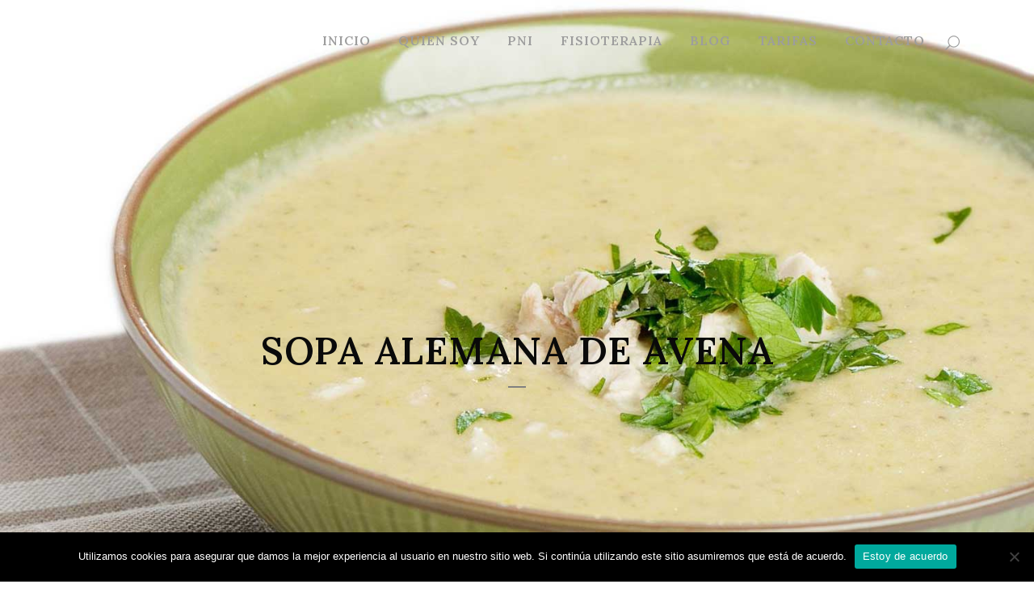

--- FILE ---
content_type: text/html; charset=UTF-8
request_url: https://www.alexandraninerola.com/2020/05/27/sopa-alemana-de-avena/
body_size: 13191
content:
<!DOCTYPE html>
<html lang="es">
<head>
	<meta charset="UTF-8" />
	
	<title>Alexandra Niñerola |   SOPA ALEMANA DE AVENA</title>

	
			
						<meta name="viewport" content="width=device-width,initial-scale=1,user-scalable=no">
		
	<link rel="profile" href="http://gmpg.org/xfn/11" />
	<link rel="pingback" href="https://www.alexandraninerola.com/xmlrpc.php" />
            <link rel="shortcut icon" type="image/x-icon" href="http://www.alexandraninerola.com/wp-content/uploads/2018/02/logo.jpg">
        <link rel="apple-touch-icon" href="http://www.alexandraninerola.com/wp-content/uploads/2018/02/logo.jpg"/>
    	<link href='//fonts.googleapis.com/css?family=Raleway:100,200,300,400,500,600,700,800,900,300italic,400italic,700italic|Allerta:100,200,300,400,500,600,700,800,900,300italic,400italic,700italic|Lora:100,200,300,400,500,600,700,800,900,300italic,400italic,700italic&subset=latin,latin-ext' rel='stylesheet' type='text/css'>
<script type="application/javascript">var QodeAjaxUrl = "https://www.alexandraninerola.com/wp-admin/admin-ajax.php"</script><meta name='robots' content='max-image-preview:large' />
<link rel='dns-prefetch' href='//fonts.googleapis.com' />
<link rel="alternate" type="application/rss+xml" title="Alexandra Niñerola &raquo; Feed" href="https://www.alexandraninerola.com/feed/" />
<link rel="alternate" type="application/rss+xml" title="Alexandra Niñerola &raquo; Feed de los comentarios" href="https://www.alexandraninerola.com/comments/feed/" />
<script type="text/javascript">
/* <![CDATA[ */
window._wpemojiSettings = {"baseUrl":"https:\/\/s.w.org\/images\/core\/emoji\/15.0.3\/72x72\/","ext":".png","svgUrl":"https:\/\/s.w.org\/images\/core\/emoji\/15.0.3\/svg\/","svgExt":".svg","source":{"concatemoji":"https:\/\/www.alexandraninerola.com\/wp-includes\/js\/wp-emoji-release.min.js?ver=6.6"}};
/*! This file is auto-generated */
!function(i,n){var o,s,e;function c(e){try{var t={supportTests:e,timestamp:(new Date).valueOf()};sessionStorage.setItem(o,JSON.stringify(t))}catch(e){}}function p(e,t,n){e.clearRect(0,0,e.canvas.width,e.canvas.height),e.fillText(t,0,0);var t=new Uint32Array(e.getImageData(0,0,e.canvas.width,e.canvas.height).data),r=(e.clearRect(0,0,e.canvas.width,e.canvas.height),e.fillText(n,0,0),new Uint32Array(e.getImageData(0,0,e.canvas.width,e.canvas.height).data));return t.every(function(e,t){return e===r[t]})}function u(e,t,n){switch(t){case"flag":return n(e,"\ud83c\udff3\ufe0f\u200d\u26a7\ufe0f","\ud83c\udff3\ufe0f\u200b\u26a7\ufe0f")?!1:!n(e,"\ud83c\uddfa\ud83c\uddf3","\ud83c\uddfa\u200b\ud83c\uddf3")&&!n(e,"\ud83c\udff4\udb40\udc67\udb40\udc62\udb40\udc65\udb40\udc6e\udb40\udc67\udb40\udc7f","\ud83c\udff4\u200b\udb40\udc67\u200b\udb40\udc62\u200b\udb40\udc65\u200b\udb40\udc6e\u200b\udb40\udc67\u200b\udb40\udc7f");case"emoji":return!n(e,"\ud83d\udc26\u200d\u2b1b","\ud83d\udc26\u200b\u2b1b")}return!1}function f(e,t,n){var r="undefined"!=typeof WorkerGlobalScope&&self instanceof WorkerGlobalScope?new OffscreenCanvas(300,150):i.createElement("canvas"),a=r.getContext("2d",{willReadFrequently:!0}),o=(a.textBaseline="top",a.font="600 32px Arial",{});return e.forEach(function(e){o[e]=t(a,e,n)}),o}function t(e){var t=i.createElement("script");t.src=e,t.defer=!0,i.head.appendChild(t)}"undefined"!=typeof Promise&&(o="wpEmojiSettingsSupports",s=["flag","emoji"],n.supports={everything:!0,everythingExceptFlag:!0},e=new Promise(function(e){i.addEventListener("DOMContentLoaded",e,{once:!0})}),new Promise(function(t){var n=function(){try{var e=JSON.parse(sessionStorage.getItem(o));if("object"==typeof e&&"number"==typeof e.timestamp&&(new Date).valueOf()<e.timestamp+604800&&"object"==typeof e.supportTests)return e.supportTests}catch(e){}return null}();if(!n){if("undefined"!=typeof Worker&&"undefined"!=typeof OffscreenCanvas&&"undefined"!=typeof URL&&URL.createObjectURL&&"undefined"!=typeof Blob)try{var e="postMessage("+f.toString()+"("+[JSON.stringify(s),u.toString(),p.toString()].join(",")+"));",r=new Blob([e],{type:"text/javascript"}),a=new Worker(URL.createObjectURL(r),{name:"wpTestEmojiSupports"});return void(a.onmessage=function(e){c(n=e.data),a.terminate(),t(n)})}catch(e){}c(n=f(s,u,p))}t(n)}).then(function(e){for(var t in e)n.supports[t]=e[t],n.supports.everything=n.supports.everything&&n.supports[t],"flag"!==t&&(n.supports.everythingExceptFlag=n.supports.everythingExceptFlag&&n.supports[t]);n.supports.everythingExceptFlag=n.supports.everythingExceptFlag&&!n.supports.flag,n.DOMReady=!1,n.readyCallback=function(){n.DOMReady=!0}}).then(function(){return e}).then(function(){var e;n.supports.everything||(n.readyCallback(),(e=n.source||{}).concatemoji?t(e.concatemoji):e.wpemoji&&e.twemoji&&(t(e.twemoji),t(e.wpemoji)))}))}((window,document),window._wpemojiSettings);
/* ]]> */
</script>
<link rel='stylesheet' id='wpapp-styles-css' href='https://www.alexandraninerola.com/wp-content/plugins/wordpress-easy-paypal-payment-or-donation-accept-plugin/wpapp-styles.css?ver=5.1.4' type='text/css' media='all' />
<link rel='stylesheet' id='layerslider-css' href='https://www.alexandraninerola.com/wp-content/plugins/LayerSlider/static/layerslider/css/layerslider.css?ver=6.7.1' type='text/css' media='all' />
<link rel='stylesheet' id='ls-google-fonts-css' href='https://fonts.googleapis.com/css?family=Lato:100,300,regular,700,900%7COpen+Sans:300%7CIndie+Flower:regular%7COswald:300,regular,700&#038;subset=latin%2Clatin-ext' type='text/css' media='all' />
<style id='wp-emoji-styles-inline-css' type='text/css'>

	img.wp-smiley, img.emoji {
		display: inline !important;
		border: none !important;
		box-shadow: none !important;
		height: 1em !important;
		width: 1em !important;
		margin: 0 0.07em !important;
		vertical-align: -0.1em !important;
		background: none !important;
		padding: 0 !important;
	}
</style>
<link rel='stylesheet' id='contact-form-7-css' href='https://www.alexandraninerola.com/wp-content/plugins/contact-form-7/includes/css/styles.css?ver=5.7.7' type='text/css' media='all' />
<link rel='stylesheet' id='cookie-notice-front-css' href='https://www.alexandraninerola.com/wp-content/plugins/cookie-notice/css/front.min.css?ver=2.5.7' type='text/css' media='all' />
<link rel='stylesheet' id='wp-polls-css' href='https://www.alexandraninerola.com/wp-content/plugins/wp-polls/polls-css.css?ver=2.77.3' type='text/css' media='all' />
<style id='wp-polls-inline-css' type='text/css'>
.wp-polls .pollbar {
	margin: 1px;
	font-size: 6px;
	line-height: 8px;
	height: 8px;
	background-image: url('https://www.alexandraninerola.com/wp-content/plugins/wp-polls/images/default/pollbg.gif');
	border: 1px solid #c8c8c8;
}

</style>
<link rel='stylesheet' id='default_style-css' href='https://www.alexandraninerola.com/wp-content/themes/bridge/style.css?ver=6.6' type='text/css' media='all' />
<link rel='stylesheet' id='qode_font_awesome-css' href='https://www.alexandraninerola.com/wp-content/themes/bridge/css/font-awesome/css/font-awesome.min.css?ver=6.6' type='text/css' media='all' />
<link rel='stylesheet' id='qode_font_elegant-css' href='https://www.alexandraninerola.com/wp-content/themes/bridge/css/elegant-icons/style.min.css?ver=6.6' type='text/css' media='all' />
<link rel='stylesheet' id='qode_linea_icons-css' href='https://www.alexandraninerola.com/wp-content/themes/bridge/css/linea-icons/style.css?ver=6.6' type='text/css' media='all' />
<link rel='stylesheet' id='qode_dripicons-css' href='https://www.alexandraninerola.com/wp-content/themes/bridge/css/dripicons/dripicons.css?ver=6.6' type='text/css' media='all' />
<link rel='stylesheet' id='stylesheet-css' href='https://www.alexandraninerola.com/wp-content/themes/bridge/css/stylesheet.min.css?ver=6.6' type='text/css' media='all' />
<style id='stylesheet-inline-css' type='text/css'>
 .postid-1134.disabled_footer_top .footer_top_holder, .postid-1134.disabled_footer_bottom .footer_bottom_holder { display: none;}


</style>
<link rel='stylesheet' id='qode_print-css' href='https://www.alexandraninerola.com/wp-content/themes/bridge/css/print.css?ver=6.6' type='text/css' media='all' />
<link rel='stylesheet' id='mac_stylesheet-css' href='https://www.alexandraninerola.com/wp-content/themes/bridge/css/mac_stylesheet.css?ver=6.6' type='text/css' media='all' />
<link rel='stylesheet' id='webkit-css' href='https://www.alexandraninerola.com/wp-content/themes/bridge/css/webkit_stylesheet.css?ver=6.6' type='text/css' media='all' />
<link rel='stylesheet' id='style_dynamic-css' href='https://www.alexandraninerola.com/wp-content/themes/bridge/css/style_dynamic.css?ver=1679326034' type='text/css' media='all' />
<link rel='stylesheet' id='responsive-css' href='https://www.alexandraninerola.com/wp-content/themes/bridge/css/responsive.min.css?ver=6.6' type='text/css' media='all' />
<link rel='stylesheet' id='style_dynamic_responsive-css' href='https://www.alexandraninerola.com/wp-content/themes/bridge/css/style_dynamic_responsive.css?ver=1679326034' type='text/css' media='all' />
<link rel='stylesheet' id='js_composer_front-css' href='https://www.alexandraninerola.com/wp-content/plugins/js_composer/assets/css/js_composer.min.css?ver=6.5.0' type='text/css' media='all' />
<link rel='stylesheet' id='custom_css-css' href='https://www.alexandraninerola.com/wp-content/themes/bridge/css/custom_css.css?ver=1679326034' type='text/css' media='all' />
<script type="text/javascript" src="https://www.alexandraninerola.com/wp-includes/js/jquery/jquery.min.js?ver=3.7.1" id="jquery-core-js"></script>
<script type="text/javascript" src="https://www.alexandraninerola.com/wp-includes/js/jquery/jquery-migrate.min.js?ver=3.4.1" id="jquery-migrate-js"></script>
<script type="text/javascript" id="layerslider-greensock-js-extra">
/* <![CDATA[ */
var LS_Meta = {"v":"6.7.1"};
/* ]]> */
</script>
<script type="text/javascript" src="https://www.alexandraninerola.com/wp-content/plugins/LayerSlider/static/layerslider/js/greensock.js?ver=1.19.0" id="layerslider-greensock-js"></script>
<script type="text/javascript" src="https://www.alexandraninerola.com/wp-content/plugins/LayerSlider/static/layerslider/js/layerslider.kreaturamedia.jquery.js?ver=6.7.1" id="layerslider-js"></script>
<script type="text/javascript" src="https://www.alexandraninerola.com/wp-content/plugins/LayerSlider/static/layerslider/js/layerslider.transitions.js?ver=6.7.1" id="layerslider-transitions-js"></script>
<script type="text/javascript" src="https://www.alexandraninerola.com/wp-content/plugins/related-posts-thumbnails/assets/js/front.min.js?ver=4.3.1" id="rpt_front_style-js"></script>
<script type="text/javascript" src="https://www.alexandraninerola.com/wp-content/plugins/related-posts-thumbnails/assets/js/lazy-load.js?ver=4.3.1" id="rpt-lazy-load-js"></script>
<meta name="generator" content="Powered by LayerSlider 6.7.1 - Multi-Purpose, Responsive, Parallax, Mobile-Friendly Slider Plugin for WordPress." />
<!-- LayerSlider updates and docs at: https://layerslider.kreaturamedia.com -->
<link rel="https://api.w.org/" href="https://www.alexandraninerola.com/wp-json/" /><link rel="alternate" title="JSON" type="application/json" href="https://www.alexandraninerola.com/wp-json/wp/v2/posts/1134" /><link rel="EditURI" type="application/rsd+xml" title="RSD" href="https://www.alexandraninerola.com/xmlrpc.php?rsd" />
<meta name="generator" content="WordPress 6.6" />
<link rel="canonical" href="https://www.alexandraninerola.com/2020/05/27/sopa-alemana-de-avena/" />
<link rel='shortlink' href='https://www.alexandraninerola.com/?p=1134' />
<link rel="alternate" title="oEmbed (JSON)" type="application/json+oembed" href="https://www.alexandraninerola.com/wp-json/oembed/1.0/embed?url=https%3A%2F%2Fwww.alexandraninerola.com%2F2020%2F05%2F27%2Fsopa-alemana-de-avena%2F" />
<link rel="alternate" title="oEmbed (XML)" type="text/xml+oembed" href="https://www.alexandraninerola.com/wp-json/oembed/1.0/embed?url=https%3A%2F%2Fwww.alexandraninerola.com%2F2020%2F05%2F27%2Fsopa-alemana-de-avena%2F&#038;format=xml" />
        <style>
            #related_posts_thumbnails li {
                border-right: 1px solid #dddddd;
                background-color: #ffffff            }

            #related_posts_thumbnails li:hover {
                background-color: #74b6cc;
            }

            .relpost_content {
                font-size: 16px;
                color: #444444;
            }

            .relpost-block-single {
                background-color: #ffffff;
                border-right: 1px solid #dddddd;
                border-left: 1px solid #dddddd;
                margin-right: -1px;
            }

            .relpost-block-single:hover {
                background-color: #74b6cc;
            }
        </style>

        <style type="text/css">.recentcomments a{display:inline !important;padding:0 !important;margin:0 !important;}</style><meta name="generator" content="Powered by WPBakery Page Builder - drag and drop page builder for WordPress."/>
<noscript><style> .wpb_animate_when_almost_visible { opacity: 1; }</style></noscript></head>

<body class="post-template-default single single-post postid-1134 single-format-standard cookies-not-set  qode-theme-ver-14.4 qode-theme-bridge wpb-js-composer js-comp-ver-6.5.0 vc_responsive" itemscope itemtype="http://schema.org/WebPage">


<div class="wrapper">
	<div class="wrapper_inner">

    
    <!-- Google Analytics start -->
        <!-- Google Analytics end -->

	<header class=" centered_logo_animate scroll_header_top_area  fixed transparent scrolled_not_transparent page_header">
	<div class="header_inner clearfix">
		<form role="search" id="searchform" action="https://www.alexandraninerola.com/" class="qode_search_form" method="get">
        <div class="container">
        <div class="container_inner clearfix">
            
            <span aria-hidden="true" class="qode_icon_font_elegant icon_search qode_icon_in_search" ></span>            <input type="text" placeholder="Search" name="s" class="qode_search_field" autocomplete="off" />
            <input type="submit" value="Search" />

            <div class="qode_search_close">
                <a href="#">
                    <span aria-hidden="true" class="qode_icon_font_elegant icon_close qode_icon_in_search" ></span>                </a>
            </div>
                    </div>
    </div>
</form>
		<div class="header_top_bottom_holder">
			
			<div class="header_bottom clearfix" style=' background-color:rgba(255, 255, 255, 0);' >
								<div class="container">
					<div class="container_inner clearfix">
																				<div class="header_inner_left">
																	<div class="mobile_menu_button">
		<span>
			<i class="qode_icon_font_awesome fa fa-bars " ></i>		</span>
	</div>
								<div class="logo_wrapper" >
	<div class="q_logo">
		<a itemprop="url" href="https://www.alexandraninerola.com/" >
             <img itemprop="image" class="normal" src="http://www.alexandraninerola.com/wp-content/uploads/2018/03/PNI-azul.png" alt="Logo"/> 			 <img itemprop="image" class="light" src="http://www.alexandraninerola.com/wp-content/uploads/2018/02/logo.jpg" alt="Logo"/> 			 <img itemprop="image" class="dark" src="http://www.alexandraninerola.com/wp-content/uploads/2018/03/PNI-azul.png" alt="Logo"/> 			 <img itemprop="image" class="sticky" src="http://www.alexandraninerola.com/wp-content/uploads/2018/03/PNI-azul.png" alt="Logo"/> 			 <img itemprop="image" class="mobile" src="http://www.alexandraninerola.com/wp-content/uploads/2018/03/PNI-azul.png" alt="Logo"/> 					</a>
	</div>
	</div>															</div>
															<div class="header_inner_right">
									<div class="side_menu_button_wrapper right">
																														<div class="side_menu_button">
												<a class="search_button search_slides_from_window_top normal" href="javascript:void(0)">
		<span aria-hidden="true" class="qode_icon_font_elegant icon_search " ></span>	</a>

																																	</div>
									</div>
								</div>
							
							
							<nav class="main_menu drop_down right">
								<ul id="menu-menu-021" class=""><li id="nav-menu-item-61" class="menu-item menu-item-type-post_type menu-item-object-page menu-item-home  narrow"><a href="https://www.alexandraninerola.com/" class=""><i class="menu_icon blank fa"></i><span>Inicio</span><span class="plus"></span></a></li>
<li id="nav-menu-item-79" class="menu-item menu-item-type-post_type menu-item-object-page  narrow"><a href="https://www.alexandraninerola.com/quien-soy/" class=""><i class="menu_icon blank fa"></i><span>Quien soy</span><span class="plus"></span></a></li>
<li id="nav-menu-item-176" class="menu-item menu-item-type-post_type menu-item-object-page menu-item-has-children  has_sub narrow"><a href="https://www.alexandraninerola.com/pni-psiconeuroinmunologia/" class=""><i class="menu_icon blank fa"></i><span>PNI</span><span class="plus"></span></a>
<div class="second"><div class="inner"><ul>
	<li id="nav-menu-item-1266" class="menu-item menu-item-type-post_type menu-item-object-page "><a href="https://www.alexandraninerola.com/pni-analiticas/" class=""><i class="menu_icon blank fa"></i><span>PNI – Analítica</span><span class="plus"></span></a></li>
	<li id="nav-menu-item-1373" class="menu-item menu-item-type-post_type menu-item-object-page "><a href="https://www.alexandraninerola.com/pni-sibo/" class=""><i class="menu_icon blank fa"></i><span>PNI – SIBO</span><span class="plus"></span></a></li>
	<li id="nav-menu-item-1431" class="menu-item menu-item-type-post_type menu-item-object-page "><a href="https://www.alexandraninerola.com/pni-sobrepeso/" class=""><i class="menu_icon blank fa"></i><span>PNI – Sobrepeso</span><span class="plus"></span></a></li>
</ul></div></div>
</li>
<li id="nav-menu-item-242" class="menu-item menu-item-type-post_type menu-item-object-page menu-item-has-children  has_sub narrow"><a href="https://www.alexandraninerola.com/fisioterapia/" class=""><i class="menu_icon blank fa"></i><span>Fisioterapia</span><span class="plus"></span></a>
<div class="second"><div class="inner"><ul>
	<li id="nav-menu-item-1232" class="menu-item menu-item-type-post_type menu-item-object-page "><a href="https://www.alexandraninerola.com/radiofrecuencia/" class=""><i class="menu_icon blank fa"></i><span>Radiofrecuencia</span><span class="plus"></span></a></li>
	<li id="nav-menu-item-1374" class="menu-item menu-item-type-post_type menu-item-object-page "><a href="https://www.alexandraninerola.com/suelo-pelvico/" class=""><i class="menu_icon blank fa"></i><span>Suelo pélvico</span><span class="plus"></span></a></li>
</ul></div></div>
</li>
<li id="nav-menu-item-301" class="menu-item menu-item-type-taxonomy menu-item-object-category current-post-ancestor current-menu-parent current-post-parent menu-item-has-children  has_sub narrow"><a href="https://www.alexandraninerola.com/category/noticias/" class=""><i class="menu_icon blank fa"></i><span>Blog</span><span class="plus"></span></a>
<div class="second"><div class="inner"><ul>
	<li id="nav-menu-item-302" class="menu-item menu-item-type-taxonomy menu-item-object-category current-post-ancestor current-menu-parent current-post-parent "><a href="https://www.alexandraninerola.com/category/noticias/recetas/" class=""><i class="menu_icon blank fa"></i><span>Recetas</span><span class="plus"></span></a></li>
	<li id="nav-menu-item-303" class="menu-item menu-item-type-taxonomy menu-item-object-category "><a href="https://www.alexandraninerola.com/category/noticias/superalimentos/" class=""><i class="menu_icon blank fa"></i><span>Superalimentos</span><span class="plus"></span></a></li>
	<li id="nav-menu-item-304" class="menu-item menu-item-type-taxonomy menu-item-object-category "><a href="https://www.alexandraninerola.com/category/noticias/suplementos/" class=""><i class="menu_icon blank fa"></i><span>Suplementos</span><span class="plus"></span></a></li>
	<li id="nav-menu-item-305" class="menu-item menu-item-type-taxonomy menu-item-object-category "><a href="https://www.alexandraninerola.com/category/noticias/trastornos-y-patologias/" class=""><i class="menu_icon blank fa"></i><span>Trastornos y patologías</span><span class="plus"></span></a></li>
</ul></div></div>
</li>
<li id="nav-menu-item-947" class="menu-item menu-item-type-post_type menu-item-object-page  narrow"><a href="https://www.alexandraninerola.com/tarifas/" class=""><i class="menu_icon blank fa"></i><span>Tarifas</span><span class="plus"></span></a></li>
<li id="nav-menu-item-122" class="menu-item menu-item-type-post_type menu-item-object-page menu-item-has-children  has_sub narrow"><a href="https://www.alexandraninerola.com/contacto/" class=""><i class="menu_icon blank fa"></i><span>Contacto</span><span class="plus"></span></a>
<div class="second"><div class="inner"><ul>
	<li id="nav-menu-item-686" class="menu-item menu-item-type-post_type menu-item-object-page "><a href="https://www.alexandraninerola.com/consulta-on-line/" class=""><i class="menu_icon blank fa"></i><span>Consulta On-Line</span><span class="plus"></span></a></li>
</ul></div></div>
</li>
</ul>							</nav>
														<nav class="mobile_menu">
	<ul id="menu-menu-22" class=""><li id="mobile-menu-item-61" class="menu-item menu-item-type-post_type menu-item-object-page menu-item-home "><a href="https://www.alexandraninerola.com/" class=""><span>Inicio</span></a><span class="mobile_arrow"><i class="fa fa-angle-right"></i><i class="fa fa-angle-down"></i></span></li>
<li id="mobile-menu-item-79" class="menu-item menu-item-type-post_type menu-item-object-page "><a href="https://www.alexandraninerola.com/quien-soy/" class=""><span>Quien soy</span></a><span class="mobile_arrow"><i class="fa fa-angle-right"></i><i class="fa fa-angle-down"></i></span></li>
<li id="mobile-menu-item-176" class="menu-item menu-item-type-post_type menu-item-object-page menu-item-has-children  has_sub"><a href="https://www.alexandraninerola.com/pni-psiconeuroinmunologia/" class=""><span>PNI</span></a><span class="mobile_arrow"><i class="fa fa-angle-right"></i><i class="fa fa-angle-down"></i></span>
<ul class="sub_menu">
	<li id="mobile-menu-item-1266" class="menu-item menu-item-type-post_type menu-item-object-page "><a href="https://www.alexandraninerola.com/pni-analiticas/" class=""><span>PNI – Analítica</span></a><span class="mobile_arrow"><i class="fa fa-angle-right"></i><i class="fa fa-angle-down"></i></span></li>
	<li id="mobile-menu-item-1373" class="menu-item menu-item-type-post_type menu-item-object-page "><a href="https://www.alexandraninerola.com/pni-sibo/" class=""><span>PNI – SIBO</span></a><span class="mobile_arrow"><i class="fa fa-angle-right"></i><i class="fa fa-angle-down"></i></span></li>
	<li id="mobile-menu-item-1431" class="menu-item menu-item-type-post_type menu-item-object-page "><a href="https://www.alexandraninerola.com/pni-sobrepeso/" class=""><span>PNI – Sobrepeso</span></a><span class="mobile_arrow"><i class="fa fa-angle-right"></i><i class="fa fa-angle-down"></i></span></li>
</ul>
</li>
<li id="mobile-menu-item-242" class="menu-item menu-item-type-post_type menu-item-object-page menu-item-has-children  has_sub"><a href="https://www.alexandraninerola.com/fisioterapia/" class=""><span>Fisioterapia</span></a><span class="mobile_arrow"><i class="fa fa-angle-right"></i><i class="fa fa-angle-down"></i></span>
<ul class="sub_menu">
	<li id="mobile-menu-item-1232" class="menu-item menu-item-type-post_type menu-item-object-page "><a href="https://www.alexandraninerola.com/radiofrecuencia/" class=""><span>Radiofrecuencia</span></a><span class="mobile_arrow"><i class="fa fa-angle-right"></i><i class="fa fa-angle-down"></i></span></li>
	<li id="mobile-menu-item-1374" class="menu-item menu-item-type-post_type menu-item-object-page "><a href="https://www.alexandraninerola.com/suelo-pelvico/" class=""><span>Suelo pélvico</span></a><span class="mobile_arrow"><i class="fa fa-angle-right"></i><i class="fa fa-angle-down"></i></span></li>
</ul>
</li>
<li id="mobile-menu-item-301" class="menu-item menu-item-type-taxonomy menu-item-object-category current-post-ancestor current-menu-parent current-post-parent menu-item-has-children  has_sub"><a href="https://www.alexandraninerola.com/category/noticias/" class=""><span>Blog</span></a><span class="mobile_arrow"><i class="fa fa-angle-right"></i><i class="fa fa-angle-down"></i></span>
<ul class="sub_menu">
	<li id="mobile-menu-item-302" class="menu-item menu-item-type-taxonomy menu-item-object-category current-post-ancestor current-menu-parent current-post-parent "><a href="https://www.alexandraninerola.com/category/noticias/recetas/" class=""><span>Recetas</span></a><span class="mobile_arrow"><i class="fa fa-angle-right"></i><i class="fa fa-angle-down"></i></span></li>
	<li id="mobile-menu-item-303" class="menu-item menu-item-type-taxonomy menu-item-object-category "><a href="https://www.alexandraninerola.com/category/noticias/superalimentos/" class=""><span>Superalimentos</span></a><span class="mobile_arrow"><i class="fa fa-angle-right"></i><i class="fa fa-angle-down"></i></span></li>
	<li id="mobile-menu-item-304" class="menu-item menu-item-type-taxonomy menu-item-object-category "><a href="https://www.alexandraninerola.com/category/noticias/suplementos/" class=""><span>Suplementos</span></a><span class="mobile_arrow"><i class="fa fa-angle-right"></i><i class="fa fa-angle-down"></i></span></li>
	<li id="mobile-menu-item-305" class="menu-item menu-item-type-taxonomy menu-item-object-category "><a href="https://www.alexandraninerola.com/category/noticias/trastornos-y-patologias/" class=""><span>Trastornos y patologías</span></a><span class="mobile_arrow"><i class="fa fa-angle-right"></i><i class="fa fa-angle-down"></i></span></li>
</ul>
</li>
<li id="mobile-menu-item-947" class="menu-item menu-item-type-post_type menu-item-object-page "><a href="https://www.alexandraninerola.com/tarifas/" class=""><span>Tarifas</span></a><span class="mobile_arrow"><i class="fa fa-angle-right"></i><i class="fa fa-angle-down"></i></span></li>
<li id="mobile-menu-item-122" class="menu-item menu-item-type-post_type menu-item-object-page menu-item-has-children  has_sub"><a href="https://www.alexandraninerola.com/contacto/" class=""><span>Contacto</span></a><span class="mobile_arrow"><i class="fa fa-angle-right"></i><i class="fa fa-angle-down"></i></span>
<ul class="sub_menu">
	<li id="mobile-menu-item-686" class="menu-item menu-item-type-post_type menu-item-object-page "><a href="https://www.alexandraninerola.com/consulta-on-line/" class=""><span>Consulta On-Line</span></a><span class="mobile_arrow"><i class="fa fa-angle-right"></i><i class="fa fa-angle-down"></i></span></li>
</ul>
</li>
</ul></nav>																				</div>
					</div>
									</div>
			</div>
		</div>
</header>	<a id="back_to_top" href="#">
        <span class="fa-stack">
            <i class="qode_icon_font_awesome fa fa-arrow-up " ></i>        </span>
	</a>
	
	
    
    
    <div class="content ">
        <div class="content_inner  ">
    			<div class="title_outer title_without_animation with_image"    data-height="250">
		<div class="title title_size_large  position_center " style="height:250px;background-color:#e0e0e0;">
			<div class="image responsive"><img itemprop="image" src="http://www.alexandraninerola.com/wp-content/uploads/2020/05/sopa-de-avena.jpg" alt="&nbsp;" /> </div>
										<div class="title_holder"  >
					<div class="container">
						<div class="container_inner clearfix">
								<div class="title_subtitle_holder" style="padding-top:42px;">
                                                                									<div class="title_subtitle_holder_inner">
																										<h1  style="color:#0a0a0a" ><span>SOPA ALEMANA DE AVENA</span></h1>
																			<span class="separator small center"  ></span>
																	
																																			</div>
								                                                            </div>
						</div>
					</div>
				</div>
								</div>
			</div>
										<div class="container">
														<div class="container_inner default_template_holder" >
															<div class="blog_single blog_holder">
								<article id="post-1134" class="post-1134 post type-post status-publish format-standard has-post-thumbnail hentry category-noticias category-recetas tag-avena tag-betaglucanos tag-colesterol tag-dieta tag-intestino-saludable">
			<div class="post_content_holder">
								<div class="post_text">
					<div class="post_text_inner">
						<h2 itemprop="name" class="entry_title"><span itemprop="dateCreated" class="date entry_date updated">27 May<meta itemprop="interactionCount" content="UserComments: 0"/></span> SOPA ALEMANA DE AVENA</h2>
						<div class="post_info">
							<span class="time">Posted at 15:14h</span>
							in <a href="https://www.alexandraninerola.com/category/noticias/" rel="category tag">Noticias</a>, <a href="https://www.alexandraninerola.com/category/noticias/recetas/" rel="category tag">Recetas</a>							<span class="post_author">
								by								<a itemprop="author" class="post_author_link" href="https://www.alexandraninerola.com/author/alexpni18/">alexpni18</a>
							</span>
							                                    						</div>
						<div      class="vc_row wpb_row section vc_row-fluid " style=' text-align:left;'><div class=" full_section_inner clearfix"><div class="wpb_column vc_column_container vc_col-sm-12"><div class="vc_column-inner"><div class="wpb_wrapper"><div      class="vc_row wpb_row section vc_row-fluid vc_inner " style=' text-align:left;'><div class=" full_section_inner clearfix"><div class="wpb_column vc_column_container vc_col-sm-12"><div class="vc_column-inner"><div class="wpb_wrapper">	<div class="vc_empty_space"  style="height: 50px" ><span
			class="vc_empty_space_inner">
			<span class="empty_space_image"  ></span>
		</span></div>


	<div class="wpb_text_column wpb_content_element ">
		<div class="wpb_wrapper">
			<h2 style="text-align: center;">SUAVE, SALUDABLE, DIGESTIVA</h2>

		</div> 
	</div> 	<div class="vc_empty_space"  style="height: 50px" ><span
			class="vc_empty_space_inner">
			<span class="empty_space_image"  ></span>
		</span></div>


	<div class="wpb_text_column wpb_content_element ">
		<div class="wpb_wrapper">
			<p>Al que no le guste el porridge dulce, aquí una versión salada para comer avena de forma saludable.<br />
Es una sopa bien rica, digestiva y con unas propiedades específicas gracias a la <strong>avena</strong> que comento al final de la receta.<br />
Y por supuesto, el <strong>caldo de huesos</strong> con sus maravillosas bondades que explico en este artículo (http://www.alexandraninerola.com/2018/02/22/caldo-de-pollo/).</p>

		</div> 
	</div> 	<div class="vc_empty_space"  style="height: 50px" ><span
			class="vc_empty_space_inner">
			<span class="empty_space_image"  ></span>
		</span></div>


	<div class="wpb_text_column wpb_content_element ">
		<div class="wpb_wrapper">
			<p>Es ideal para abuelos, niños y enfermos.<br />
Espectacular para el desayuno (pruébalo), y, por supuesto para la cena y el invierno.<br />
Es fantástica para regenerar mucosa y regular el tránsito intestinal.<br />
Ideal en dietas para adelgazar, y bueno también para prevenir resfriados e hipercolesterolemia.<br />
Y fácil de hacer!</p>

		</div> 
	</div> 	<div class="vc_empty_space"  style="height: 25px" ><span
			class="vc_empty_space_inner">
			<span class="empty_space_image"  ></span>
		</span></div>

</div></div></div></div></div><div      class="vc_row wpb_row section vc_row-fluid vc_inner " style=' text-align:left;'><div class=" full_section_inner clearfix"><div class="wpb_column vc_column_container vc_col-sm-6"><div class="vc_column-inner"><div class="wpb_wrapper"><div class='q_icon_with_title medium normal_icon left_from_title '><div class="icon_text_holder" style=""><div class="icon_text_inner" style=""><div class="icon_title_holder"><div class="icon_holder " style=" "><span data-icon-type="normal"   style="" class="qode_iwt_icon_holder q_font_awsome_icon fa-3x  "><i class="qode_icon_font_awesome fa fa-shopping-cart qode_iwt_icon_element" style="" ></i></span></div><h2 class="icon_title" style="">Ingredientes</h2></div><p style=''></p>
<ul>
<li>40 gr de grasa (oliva, coco, mantequilla)</li>
<li>60 gr de avena (avena con o sin gluten)</li>
<li>media o una zanahoria</li>
<li>medio o un puerro</li>
<li>apio (la parte más blanquita)</li>
<li>una patata</li>
</ul>
<p></p></div></div></div>	<div class="vc_empty_space"  style="height: 25px" ><span
			class="vc_empty_space_inner">
			<span class="empty_space_image"  ></span>
		</span></div>

</div></div></div><div class="wpb_column vc_column_container vc_col-sm-6"><div class="vc_column-inner"><div class="wpb_wrapper"><div class='q_icon_with_title medium normal_icon left_from_title '><div class="icon_text_holder" style=""><div class="icon_text_inner" style=""><div class="icon_title_holder"><div class="icon_holder " style=" "><span data-icon-type="normal"   style="" class="qode_iwt_icon_holder q_font_awsome_icon fa-3x  "><i class="qode_icon_font_awesome fa fa-balance-scale qode_iwt_icon_element" style="" ></i></span></div><h2 class="icon_title" style="">Preparación</h2></div><p style=''></p>
<ul>
<li>1. cortar finitas las verduras y agregar a un cazo con la grasa fundida</li>
<li>2. sofreír y añadir la avena</li>
<li>3. dejar hacerse hasta que adquiera un tono marrón</li>
<li>4. agregar caldo vegetal o caldo de huesos 1 litro o litro y medio</li>
<li>5. dejar hervir a fuego medio/ bajo unos 30 minutos.</li>
</ul>
<p></p></div></div></div>	<div class="vc_empty_space"  style="height: 25px" ><span
			class="vc_empty_space_inner">
			<span class="empty_space_image"  ></span>
		</span></div>

</div></div></div></div></div></div></div></div></div></div><div      class="vc_row wpb_row section vc_row-fluid " style=' text-align:left;'><div class=" full_section_inner clearfix"><div class="wpb_column vc_column_container vc_col-sm-12"><div class="vc_column-inner"><div class="wpb_wrapper">
	<div class="wpb_text_column wpb_content_element ">
		<div class="wpb_wrapper">
			<p><span style="color: #ff0000;"><strong>Indispensable en una dieta saludable</strong></span></p>
<p>La avena contiene grasa buena de forma natural y es digestiva y es un alimento muy popular para la hora del desayuno; se dice que es el cereal por excelencia para el cuidado del corazón por sus propiedades para combatir el colesterol y disminuir la presión arterial.</p>
<p>Veamos otras propiedades:</p>

		</div> 
	</div> 	<div class="vc_empty_space"  style="height: 25px" ><span
			class="vc_empty_space_inner">
			<span class="empty_space_image"  ></span>
		</span></div>


	<div class="wpb_text_column wpb_content_element ">
		<div class="wpb_wrapper">
			<p><span style="color: #ff0000;"><strong>¡Aporta betaglucanos!</strong></span></p>
<p>La avena contiene <strong>betaglucanos,</strong> un componente que regula el nivel de colesterol y refuerza la inmunidad ayudando en resfriados y otras infecciones bacterianas.</p>

		</div> 
	</div> 	<div class="vc_empty_space"  style="height: 25px" ><span
			class="vc_empty_space_inner">
			<span class="empty_space_image"  ></span>
		</span></div>


	<div class="wpb_text_column wpb_content_element ">
		<div class="wpb_wrapper">
			<p><span style="color: #ff0000;"><strong>Aporta fibra</strong></span></p>
<p>Los granos integrales, como los de la avena integral, aportan fibra soluble, indispensable en nuestra dieta: Retrasa el vaciamiento gástrico y por ende, reduce el tiempo de elevación de <strong>glucemia</strong> tras las comidas.</p>
<p>Entonces, en caso de querer controlar la glucosa en sangre, es ideal.</p>
<p>Esta misma fibra alimenta a nuestras bacterias buenas, y sus mucílagos forman un gel emoliente y suavizante que <strong>protege y desinflama la mucosa intestinal</strong>.</p>

		</div> 
	</div> 	<div class="vc_empty_space"  style="height: 25px" ><span
			class="vc_empty_space_inner">
			<span class="empty_space_image"  ></span>
		</span></div>


	<div class="wpb_text_column wpb_content_element ">
		<div class="wpb_wrapper">
			<p><span style="color: #ff0000;"><strong>Variedad de vitaminas y minerales</strong></span></p>
<p>Entre otros contiene potasio, calcio, fósforo, magnesio, hierro, cobre, cinc, vitaminas B1, B2, B3, B6 y E.</p>

		</div> 
	</div> 	<div class="vc_empty_space"  style="height: 25px" ><span
			class="vc_empty_space_inner">
			<span class="empty_space_image"  ></span>
		</span></div>


	<div class="wpb_text_column wpb_content_element ">
		<div class="wpb_wrapper">
			<p><strong><span style="color: #ff0000;">Excelente para el corazón</span></strong></p>
<p>La avena, al igual que otros granos enteros contiene lignanos. Los lignanos son un tipo de fibra soluble que al sintetizarse en la flora intestinal reducen la habilidad del colesterol de pegarse en las paredes de las arterias y prevenir la formación de a<strong>rterioesclorosis</strong>, además de reducir el riesgo de enfermedades del corazón.</p>

		</div> 
	</div> 	<div class="vc_empty_space"  style="height: 25px" ><span
			class="vc_empty_space_inner">
			<span class="empty_space_image"  ></span>
		</span></div>

	<div class="vc_empty_space"  style="height: 25px" ><span
			class="vc_empty_space_inner">
			<span class="empty_space_image"  ></span>
		</span></div>

</div></div></div></div></div>
<!-- relpost-thumb-wrapper --><div class="relpost-thumb-wrapper"><!-- filter-class --><div class="relpost-thumb-container"><style>.relpost-block-single-image, .relpost-post-image { margin-bottom: 10px; }</style><h3>Noticias relacionadas:</h3><div style="clear: both"></div><div style="clear: both"></div><!-- relpost-block-container --><div class="relpost-block-container relpost-block-column-layout" style="--relposth-columns: 3;--relposth-columns_t: 2; --relposth-columns_m: 2"><a href="https://www.alexandraninerola.com/2018/02/22/caldo-de-pollo/"class="relpost-block-single" ><div class="relpost-custom-block-single"><div class="relpost-block-single-image rpt-lazyload" aria-label="caldo de pollo" role="img" data-bg="https://www.alexandraninerola.com/wp-content/uploads/2018/02/benefits-chicken-soup-768x512-345x198.jpg" style="background: transparent no-repeat scroll 0% 0%; width: 345px; height: 198px; aspect-ratio: 1/1;"></div><div class="relpost-block-single-text"  style="height: 100px;font-family: Arial;  font-size: 16px;  color: #444444;"><h2 class="relpost_card_title">Caldo de pollo</h2><div class="relpost_card_exerpt">Aporta minerales a tope!!
Es bueno para la artritis y el dolor articular: ...</div></div></div></a><a href="https://www.alexandraninerola.com/2018/09/14/lesiones-del-corredor-las-lesiones-mas-comunes-para-este-sector/"class="relpost-block-single" ><div class="relpost-custom-block-single"><div class="relpost-block-single-image rpt-lazyload" aria-hidden="true" role="img" data-bg="https://www.alexandraninerola.com/wp-content/uploads/2018/09/runner-2-345x198.jpg" style="background: transparent no-repeat scroll 0% 0%; width: 345px; height: 198px; aspect-ratio: 1/1;"></div><div class="relpost-block-single-text"  style="height: 100px;font-family: Arial;  font-size: 16px;  color: #444444;"><h2 class="relpost_card_title">Lesiones del corredor: las lesiones más comunes pa...</h2><div class="relpost_card_exerpt">Lesiones del corredor: hay una serie de lesiones, que típicamente padecen l...</div></div></div></a><a href="https://www.alexandraninerola.com/2019/04/18/pan-casabe-de-yuca-pan-sin-cereal-sin-gluten-y-sin-levadura/"class="relpost-block-single" ><div class="relpost-custom-block-single"><div class="relpost-block-single-image rpt-lazyload" aria-hidden="true" role="img" data-bg="https://www.alexandraninerola.com/wp-content/uploads/2019/04/Casabe-345x198.jpg" style="background: transparent no-repeat scroll 0% 0%; width: 345px; height: 198px; aspect-ratio: 1/1;"></div><div class="relpost-block-single-text"  style="height: 100px;font-family: Arial;  font-size: 16px;  color: #444444;"><h2 class="relpost_card_title">PAN CASABE DE YUCA (pan sin cereal, sin gluten y s...</h2><div class="relpost_card_exerpt">Ideal para dieta antiinflamatoria, o anticándidas. Es una muy buena alterna...</div></div></div></a></div><!-- close relpost-block-container --><div style="clear: both"></div></div><!-- close filter class --></div><!-- close relpost-thumb-wrapper -->					</div>
				</div>
			</div>
		
			<div class="single_tags clearfix">
            <div class="tags_text">
				<h5>Tags:</h5>
				<a href="https://www.alexandraninerola.com/tag/avena/" rel="tag">avena</a> <a href="https://www.alexandraninerola.com/tag/betaglucanos/" rel="tag">betaglucanos</a> <a href="https://www.alexandraninerola.com/tag/colesterol/" rel="tag">colesterol</a> <a href="https://www.alexandraninerola.com/tag/dieta/" rel="tag">dieta</a> <a href="https://www.alexandraninerola.com/tag/intestino-saludable/" rel="tag">intestino saludable</a>			</div>
		</div>
	    	</article>													<br/><br/>						                        </div>

                    					</div>
                                 </div>
	


		
	</div>
</div>



	<footer >
		<div class="footer_inner clearfix">
				<div class="footer_top_holder">
            			<div class="footer_top">
								<div class="container">
					<div class="container_inner">
																	<div class="four_columns clearfix">
								<div class="column1 footer_col1">
									<div class="column_inner">
										<div id="custom_html-3" class="widget_text widget widget_custom_html"><h5>Datos de contacto</h5><div class="textwidget custom-html-widget"><div      class="vc_row wpb_row section vc_row-fluid " style=' text-align:left;'><div class=" full_section_inner clearfix">	<div class="vc_empty_space"  style="height: 25px" ><span
			class="vc_empty_space_inner">
			<span class="empty_space_image"  ></span>
		</span></div>

<div class="wpb_column vc_column_container vc_col-sm-12"><div class="vc_column-inner"><div class="wpb_wrapper">
	<div class="wpb_text_column wpb_content_element ">
		<div class="wpb_wrapper">
			<p><span style="font-size: 16px; color: #f2f2f2;"><img class="size-full wp-image-163 alignleft" src="http://www.alexandraninerola.com/wp-content/uploads/2018/02/teléfono-blanco-50x50.png" alt="" width="25" height="25" />670 701 811</span></p>

		</div> 
	</div> 	<div class="vc_empty_space"  style="height: 5px" ><span
			class="vc_empty_space_inner">
			<span class="empty_space_image"  ></span>
		</span></div>


	<div class="wpb_text_column wpb_content_element ">
		<div class="wpb_wrapper">
			<p><span style="font-size: 16px; color: #f2f2f2;"><img class="size-full wp-image-161 alignleft" src="http://www.alexandraninerola.com/wp-content/uploads/2018/02/eMail-blanco-50x50.png" alt="" width="25" height="25" />info@fisiogine.com</span></p>

		</div> 
	</div> 	<div class="vc_empty_space"  style="height: 5px" ><span
			class="vc_empty_space_inner">
			<span class="empty_space_image"  ></span>
		</span></div>


	<div class="wpb_text_column wpb_content_element ">
		<div class="wpb_wrapper">
			<p><span style="font-size: 16px; color: #f2f2f2;"><img class="size-full wp-image-168 alignleft" src="http://www.alexandraninerola.com/wp-content/uploads/2018/02/localización-blanco-50x50.png" alt="" width="25" height="25" />C/ Pau Casals 42,  local 1<br />Sant Cugat del Vallès</span></p>

		</div> 
	</div> </div></div></div></div></div></div></div><span class='q_social_icon_holder normal_social' data-color=#74b6cc ><a itemprop='url' href='https://www.instagram.com/alexandraninerola/' target='_blank'><i class="qode_icon_font_awesome fa fa-instagram  simple_social" style="color: #74b6cc;margin: 25px 0px 0px 50px;font-size: 30px;" ></i></a></span><span class='q_social_icon_holder normal_social' data-color=#74b6cc ><a itemprop='url' href='https://www.facebook.com/alexandra.ninerola' target='_blank'><i class="qode_icon_font_awesome fa fa-facebook  simple_social" style="color: #74b6cc;margin: 25px 0px 0px 25px;font-size: 30px;" ></i></a></span>									</div>
								</div>
								<div class="column2 footer_col2">
									<div class="column_inner">
										<div id="latest_posts_menu-2" class="widget widget_latest_posts_menu"><h5>Últimas noticias</h5>
		
					
			<div class="flexslider widget_flexslider">
				<ul class="slides">
            				<li>
					<a itemprop="url" href="https://www.alexandraninerola.com/2024/02/12/sde-premenstrual-y-sibo/"><img width="345" height="198" src="https://www.alexandraninerola.com/wp-content/uploads/2024/02/Sde-premenstrual-y-Sibo-3-345x198.jpg" class="attachment-menu-featured-post size-menu-featured-post wp-post-image" alt="" decoding="async" loading="lazy" /></a>
					<h3 itemprop="name"><a itemprop="url" href="https://www.alexandraninerola.com/2024/02/12/sde-premenstrual-y-sibo/" >Sde premenstrual y Sibo </a></h3>
					<span class="menu_recent_post_text">
						Posted in <a href="https://www.alexandraninerola.com/category/noticias/" rel="category tag">Noticias</a>, <a href="https://www.alexandraninerola.com/category/noticias/trastornos-y-patologias/" rel="category tag">Trastornos y patologías</a>						 by <a itemprop="url" class="post_author" href="https://www.alexandraninerola.com/author/alexpni18/">alexpni18</a>
					</span>
				</li>
            				<li>
					<a itemprop="url" href="https://www.alexandraninerola.com/2023/11/14/sibo-y-los-tratamientos-antibioticos/"><img width="345" height="198" src="https://www.alexandraninerola.com/wp-content/uploads/2023/11/sibo-345x198.jpg" class="attachment-menu-featured-post size-menu-featured-post wp-post-image" alt="" decoding="async" loading="lazy" /></a>
					<h3 itemprop="name"><a itemprop="url" href="https://www.alexandraninerola.com/2023/11/14/sibo-y-los-tratamientos-antibioticos/" >Sibo y los tratamientos antibióticos </a></h3>
					<span class="menu_recent_post_text">
						Posted in <a href="https://www.alexandraninerola.com/category/noticias/" rel="category tag">Noticias</a>, <a href="https://www.alexandraninerola.com/category/noticias/trastornos-y-patologias/" rel="category tag">Trastornos y patologías</a>						 by <a itemprop="url" class="post_author" href="https://www.alexandraninerola.com/author/alexpni18/">alexpni18</a>
					</span>
				</li>
            				<li>
					<a itemprop="url" href="https://www.alexandraninerola.com/2023/01/10/gimnasia-abdominal-hipopresiva/"><img width="345" height="198" src="https://www.alexandraninerola.com/wp-content/uploads/2023/01/young-woman-making-upward-abdominal-lock-studio-evening-practic-345x198.jpg" class="attachment-menu-featured-post size-menu-featured-post wp-post-image" alt="" decoding="async" loading="lazy" /></a>
					<h3 itemprop="name"><a itemprop="url" href="https://www.alexandraninerola.com/2023/01/10/gimnasia-abdominal-hipopresiva/" >Gimnasia abdominal hipopresiva </a></h3>
					<span class="menu_recent_post_text">
						Posted in <a href="https://www.alexandraninerola.com/category/noticias/" rel="category tag">Noticias</a>, <a href="https://www.alexandraninerola.com/category/noticias/trastornos-y-patologias/" rel="category tag">Trastornos y patologías</a>						 by <a itemprop="url" class="post_author" href="https://www.alexandraninerola.com/author/alexpni18/">alexpni18</a>
					</span>
				</li>
            				<li>
					<a itemprop="url" href="https://www.alexandraninerola.com/2023/01/10/hombres-y-el-suelo-pelvico/"><img width="345" height="198" src="https://www.alexandraninerola.com/wp-content/uploads/2023/01/suelopelvicoh-345x198.jpeg" class="attachment-menu-featured-post size-menu-featured-post wp-post-image" alt="" decoding="async" loading="lazy" /></a>
					<h3 itemprop="name"><a itemprop="url" href="https://www.alexandraninerola.com/2023/01/10/hombres-y-el-suelo-pelvico/" >Hombres y el suelo pélvico </a></h3>
					<span class="menu_recent_post_text">
						Posted in <a href="https://www.alexandraninerola.com/category/noticias/" rel="category tag">Noticias</a>, <a href="https://www.alexandraninerola.com/category/noticias/trastornos-y-patologias/" rel="category tag">Trastornos y patologías</a>						 by <a itemprop="url" class="post_author" href="https://www.alexandraninerola.com/author/alexpni18/">alexpni18</a>
					</span>
				</li>
            				<li>
					<a itemprop="url" href="https://www.alexandraninerola.com/2022/10/20/leche-si-leche-no/"><img width="345" height="198" src="https://www.alexandraninerola.com/wp-content/uploads/2022/10/leche-345x198.jpg" class="attachment-menu-featured-post size-menu-featured-post wp-post-image" alt="" decoding="async" loading="lazy" /></a>
					<h3 itemprop="name"><a itemprop="url" href="https://www.alexandraninerola.com/2022/10/20/leche-si-leche-no/" >Leche sí leche no? </a></h3>
					<span class="menu_recent_post_text">
						Posted in <a href="https://www.alexandraninerola.com/category/noticias/" rel="category tag">Noticias</a>						 by <a itemprop="url" class="post_author" href="https://www.alexandraninerola.com/author/alexpni18/">alexpni18</a>
					</span>
				</li>
            				<li>
					<a itemprop="url" href="https://www.alexandraninerola.com/2022/02/08/como-aumentar-nuestros-niveles-de-vitamina-d/"><img width="345" height="198" src="https://www.alexandraninerola.com/wp-content/uploads/2022/02/p5f-9Sv-vitamina-D-0-99123025_m-345x198.jpg" class="attachment-menu-featured-post size-menu-featured-post wp-post-image" alt="" decoding="async" loading="lazy" /></a>
					<h3 itemprop="name"><a itemprop="url" href="https://www.alexandraninerola.com/2022/02/08/como-aumentar-nuestros-niveles-de-vitamina-d/" >Cómo aumentar nuestros niveles de vitamina d </a></h3>
					<span class="menu_recent_post_text">
						Posted in <a href="https://www.alexandraninerola.com/category/noticias/" rel="category tag">Noticias</a>, <a href="https://www.alexandraninerola.com/category/noticias/suplementos/" rel="category tag">Suplementos</a>, <a href="https://www.alexandraninerola.com/category/noticias/trastornos-y-patologias/" rel="category tag">Trastornos y patologías</a>						 by <a itemprop="url" class="post_author" href="https://www.alexandraninerola.com/author/alexpni18/">alexpni18</a>
					</span>
				</li>
            				<li>
					<a itemprop="url" href="https://www.alexandraninerola.com/2020/12/18/si-tienes-prolapso/"><img width="345" height="198" src="https://www.alexandraninerola.com/wp-content/uploads/2020/12/Pessary-4-345x198.jpg" class="attachment-menu-featured-post size-menu-featured-post wp-post-image" alt="" decoding="async" loading="lazy" /></a>
					<h3 itemprop="name"><a itemprop="url" href="https://www.alexandraninerola.com/2020/12/18/si-tienes-prolapso/" >Si tienes prolapso&#8230; </a></h3>
					<span class="menu_recent_post_text">
						Posted in <a href="https://www.alexandraninerola.com/category/noticias/" rel="category tag">Noticias</a>, <a href="https://www.alexandraninerola.com/category/noticias/trastornos-y-patologias/" rel="category tag">Trastornos y patologías</a>						 by <a itemprop="url" class="post_author" href="https://www.alexandraninerola.com/author/alexpni18/">alexpni18</a>
					</span>
				</li>
            				<li>
					<a itemprop="url" href="https://www.alexandraninerola.com/2020/09/07/que-es-la-tecarterapia-y-porque-va-tan-bien/"><img width="345" height="198" src="https://www.alexandraninerola.com/wp-content/uploads/2020/09/DolorEspalda_TecarterapiaCapenergy2-345x198.jpg" class="attachment-menu-featured-post size-menu-featured-post wp-post-image" alt="" decoding="async" loading="lazy" /></a>
					<h3 itemprop="name"><a itemprop="url" href="https://www.alexandraninerola.com/2020/09/07/que-es-la-tecarterapia-y-porque-va-tan-bien/" >¿Qué es la Tecarterapia y porqué va tan bien? </a></h3>
					<span class="menu_recent_post_text">
						Posted in <a href="https://www.alexandraninerola.com/category/noticias/" rel="category tag">Noticias</a>, <a href="https://www.alexandraninerola.com/category/noticias/trastornos-y-patologias/" rel="category tag">Trastornos y patologías</a>						 by <a itemprop="url" class="post_author" href="https://www.alexandraninerola.com/author/alexpni18/">alexpni18</a>
					</span>
				</li>
            				<li>
					<a itemprop="url" href="https://www.alexandraninerola.com/2020/05/27/sopa-alemana-de-avena/"><img width="345" height="198" src="https://www.alexandraninerola.com/wp-content/uploads/2020/05/sopa-de-avena-345x198.jpg" class="attachment-menu-featured-post size-menu-featured-post wp-post-image" alt="" decoding="async" loading="lazy" /></a>
					<h3 itemprop="name"><a itemprop="url" href="https://www.alexandraninerola.com/2020/05/27/sopa-alemana-de-avena/" >SOPA ALEMANA DE AVENA </a></h3>
					<span class="menu_recent_post_text">
						Posted in <a href="https://www.alexandraninerola.com/category/noticias/" rel="category tag">Noticias</a>, <a href="https://www.alexandraninerola.com/category/noticias/recetas/" rel="category tag">Recetas</a>						 by <a itemprop="url" class="post_author" href="https://www.alexandraninerola.com/author/alexpni18/">alexpni18</a>
					</span>
				</li>
            				<li>
					<a itemprop="url" href="https://www.alexandraninerola.com/2020/04/02/brownie-sin-gluten-sin-leche-sin-azucar/"><img width="345" height="198" src="https://www.alexandraninerola.com/wp-content/uploads/2020/04/WhatsApp-Image-2018-09-19-at-10.50.28-AM-1-1030x773-345x198.jpeg" class="attachment-menu-featured-post size-menu-featured-post wp-post-image" alt="" decoding="async" loading="lazy" /></a>
					<h3 itemprop="name"><a itemprop="url" href="https://www.alexandraninerola.com/2020/04/02/brownie-sin-gluten-sin-leche-sin-azucar/" >BROWNIE SIN GLUTEN, SIN LECHE, SIN AZÚCAR </a></h3>
					<span class="menu_recent_post_text">
						Posted in <a href="https://www.alexandraninerola.com/category/noticias/" rel="category tag">Noticias</a>, <a href="https://www.alexandraninerola.com/category/noticias/recetas/" rel="category tag">Recetas</a>						 by <a itemprop="url" class="post_author" href="https://www.alexandraninerola.com/author/alexpni18/">alexpni18</a>
					</span>
				</li>
            				</ul>
			</div>
        
 
	</div>									</div>
								</div>
								<div class="column3 footer_col3">
									<div class="column_inner">
										<div id="tag_cloud-2" class="widget widget_tag_cloud"><h5>Etiquetas</h5><div class="tagcloud"><a href="https://www.alexandraninerola.com/tag/alexandra/" class="tag-cloud-link tag-link-157 tag-link-position-1" style="font-size: 14.3pt;" aria-label="alexandra (2 elementos)">alexandra<span class="tag-link-count"> (2)</span></a>
<a href="https://www.alexandraninerola.com/tag/alimento-como-medicina/" class="tag-cloud-link tag-link-21 tag-link-position-2" style="font-size: 14.3pt;" aria-label="Alimento como medicina (2 elementos)">Alimento como medicina<span class="tag-link-count"> (2)</span></a>
<a href="https://www.alexandraninerola.com/tag/artrosis/" class="tag-cloud-link tag-link-15 tag-link-position-3" style="font-size: 14.3pt;" aria-label="Artrosis (2 elementos)">Artrosis<span class="tag-link-count"> (2)</span></a>
<a href="https://www.alexandraninerola.com/tag/cardo-ca/" class="tag-cloud-link tag-link-143 tag-link-position-4" style="font-size: 8pt;" aria-label="cardo (1 elemento)">cardo<span class="tag-link-count"> (1)</span></a>
<a href="https://www.alexandraninerola.com/tag/cebolla-ca/" class="tag-cloud-link tag-link-144 tag-link-position-5" style="font-size: 8pt;" aria-label="cebolla (1 elemento)">cebolla<span class="tag-link-count"> (1)</span></a>
<a href="https://www.alexandraninerola.com/tag/celiaquia/" class="tag-cloud-link tag-link-43 tag-link-position-6" style="font-size: 14.3pt;" aria-label="Celiaquía (2 elementos)">Celiaquía<span class="tag-link-count"> (2)</span></a>
<a href="https://www.alexandraninerola.com/tag/celulitis/" class="tag-cloud-link tag-link-75 tag-link-position-7" style="font-size: 14.3pt;" aria-label="celulitis (2 elementos)">celulitis<span class="tag-link-count"> (2)</span></a>
<a href="https://www.alexandraninerola.com/tag/cereal-sin-gluten/" class="tag-cloud-link tag-link-57 tag-link-position-8" style="font-size: 14.3pt;" aria-label="cereal sin gluten (2 elementos)">cereal sin gluten<span class="tag-link-count"> (2)</span></a>
<a href="https://www.alexandraninerola.com/tag/col-ca/" class="tag-cloud-link tag-link-145 tag-link-position-9" style="font-size: 8pt;" aria-label="col (1 elemento)">col<span class="tag-link-count"> (1)</span></a>
<a href="https://www.alexandraninerola.com/tag/colitis/" class="tag-cloud-link tag-link-18 tag-link-position-10" style="font-size: 14.3pt;" aria-label="Colitis (2 elementos)">Colitis<span class="tag-link-count"> (2)</span></a>
<a href="https://www.alexandraninerola.com/tag/colon-irritable/" class="tag-cloud-link tag-link-70 tag-link-position-11" style="font-size: 14.3pt;" aria-label="colon irritable (2 elementos)">colon irritable<span class="tag-link-count"> (2)</span></a>
<a href="https://www.alexandraninerola.com/tag/crohn/" class="tag-cloud-link tag-link-19 tag-link-position-12" style="font-size: 18.5pt;" aria-label="Crohn (3 elementos)">Crohn<span class="tag-link-count"> (3)</span></a>
<a href="https://www.alexandraninerola.com/tag/digestivo/" class="tag-cloud-link tag-link-20 tag-link-position-13" style="font-size: 18.5pt;" aria-label="Digestivo (3 elementos)">Digestivo<span class="tag-link-count"> (3)</span></a>
<a href="https://www.alexandraninerola.com/tag/dolor/" class="tag-cloud-link tag-link-83 tag-link-position-14" style="font-size: 22pt;" aria-label="dolor (4 elementos)">dolor<span class="tag-link-count"> (4)</span></a>
<a href="https://www.alexandraninerola.com/tag/embarazo/" class="tag-cloud-link tag-link-113 tag-link-position-15" style="font-size: 14.3pt;" aria-label="embarazo (2 elementos)">embarazo<span class="tag-link-count"> (2)</span></a>
<a href="https://www.alexandraninerola.com/tag/entrevista/" class="tag-cloud-link tag-link-156 tag-link-position-16" style="font-size: 14.3pt;" aria-label="entrevista (2 elementos)">entrevista<span class="tag-link-count"> (2)</span></a>
<a href="https://www.alexandraninerola.com/tag/estrenimiento/" class="tag-cloud-link tag-link-51 tag-link-position-17" style="font-size: 14.3pt;" aria-label="estreñimiento (2 elementos)">estreñimiento<span class="tag-link-count"> (2)</span></a>
<a href="https://www.alexandraninerola.com/tag/fisioterapia-suelo-pelvico/" class="tag-cloud-link tag-link-186 tag-link-position-18" style="font-size: 14.3pt;" aria-label="fisioterapia suelo pélvico (2 elementos)">fisioterapia suelo pélvico<span class="tag-link-count"> (2)</span></a>
<a href="https://www.alexandraninerola.com/tag/gases/" class="tag-cloud-link tag-link-119 tag-link-position-19" style="font-size: 8pt;" aria-label="gases (1 elemento)">gases<span class="tag-link-count"> (1)</span></a>
<a href="https://www.alexandraninerola.com/tag/incontinencia-urinaria/" class="tag-cloud-link tag-link-183 tag-link-position-20" style="font-size: 14.3pt;" aria-label="incontinencia urinaria (2 elementos)">incontinencia urinaria<span class="tag-link-count"> (2)</span></a>
<a href="https://www.alexandraninerola.com/tag/intolerancia-al-gluten/" class="tag-cloud-link tag-link-60 tag-link-position-21" style="font-size: 14.3pt;" aria-label="intolerancia al gluten (2 elementos)">intolerancia al gluten<span class="tag-link-count"> (2)</span></a>
<a href="https://www.alexandraninerola.com/tag/intolerancias-alimentarias/" class="tag-cloud-link tag-link-71 tag-link-position-22" style="font-size: 22pt;" aria-label="intolerancias alimentarias (4 elementos)">intolerancias alimentarias<span class="tag-link-count"> (4)</span></a>
<a href="https://www.alexandraninerola.com/tag/medicina/" class="tag-cloud-link tag-link-158 tag-link-position-23" style="font-size: 14.3pt;" aria-label="medicina (2 elementos)">medicina<span class="tag-link-count"> (2)</span></a>
<a href="https://www.alexandraninerola.com/tag/menopausia/" class="tag-cloud-link tag-link-40 tag-link-position-24" style="font-size: 14.3pt;" aria-label="Menopausia (2 elementos)">Menopausia<span class="tag-link-count"> (2)</span></a>
<a href="https://www.alexandraninerola.com/tag/morcilla/" class="tag-cloud-link tag-link-149 tag-link-position-25" style="font-size: 8pt;" aria-label="morcilla (1 elemento)">morcilla<span class="tag-link-count"> (1)</span></a>
<a href="https://www.alexandraninerola.com/tag/natural/" class="tag-cloud-link tag-link-159 tag-link-position-26" style="font-size: 14.3pt;" aria-label="natural (2 elementos)">natural<span class="tag-link-count"> (2)</span></a>
<a href="https://www.alexandraninerola.com/tag/paleo/" class="tag-cloud-link tag-link-123 tag-link-position-27" style="font-size: 14.3pt;" aria-label="paleo (2 elementos)">paleo<span class="tag-link-count"> (2)</span></a>
<a href="https://www.alexandraninerola.com/tag/panceta/" class="tag-cloud-link tag-link-150 tag-link-position-28" style="font-size: 8pt;" aria-label="panceta (1 elemento)">panceta<span class="tag-link-count"> (1)</span></a>
<a href="https://www.alexandraninerola.com/tag/pan-sin-cereal/" class="tag-cloud-link tag-link-121 tag-link-position-29" style="font-size: 8pt;" aria-label="pan sin cereal (1 elemento)">pan sin cereal<span class="tag-link-count"> (1)</span></a>
<a href="https://www.alexandraninerola.com/tag/pan-sin-gluten/" class="tag-cloud-link tag-link-54 tag-link-position-30" style="font-size: 14.3pt;" aria-label="pan sin gluten (2 elementos)">pan sin gluten<span class="tag-link-count"> (2)</span></a>
<a href="https://www.alexandraninerola.com/tag/patata/" class="tag-cloud-link tag-link-147 tag-link-position-31" style="font-size: 8pt;" aria-label="patata (1 elemento)">patata<span class="tag-link-count"> (1)</span></a>
<a href="https://www.alexandraninerola.com/tag/pesario/" class="tag-cloud-link tag-link-185 tag-link-position-32" style="font-size: 14.3pt;" aria-label="pesario (2 elementos)">pesario<span class="tag-link-count"> (2)</span></a>
<a href="https://www.alexandraninerola.com/tag/pni/" class="tag-cloud-link tag-link-48 tag-link-position-33" style="font-size: 22pt;" aria-label="PNI (4 elementos)">PNI<span class="tag-link-count"> (4)</span></a>
<a href="https://www.alexandraninerola.com/tag/postparto/" class="tag-cloud-link tag-link-184 tag-link-position-34" style="font-size: 14.3pt;" aria-label="postparto (2 elementos)">postparto<span class="tag-link-count"> (2)</span></a>
<a href="https://www.alexandraninerola.com/tag/problemas-digestivos/" class="tag-cloud-link tag-link-61 tag-link-position-35" style="font-size: 22pt;" aria-label="problemas digestivos (4 elementos)">problemas digestivos<span class="tag-link-count"> (4)</span></a>
<a href="https://www.alexandraninerola.com/tag/prolapso/" class="tag-cloud-link tag-link-110 tag-link-position-36" style="font-size: 18.5pt;" aria-label="prolapso (3 elementos)">prolapso<span class="tag-link-count"> (3)</span></a>
<a href="https://www.alexandraninerola.com/tag/proteina-vegetal/" class="tag-cloud-link tag-link-58 tag-link-position-37" style="font-size: 14.3pt;" aria-label="proteína vegetal (2 elementos)">proteína vegetal<span class="tag-link-count"> (2)</span></a>
<a href="https://www.alexandraninerola.com/tag/recuperacion-post-parto/" class="tag-cloud-link tag-link-187 tag-link-position-38" style="font-size: 14.3pt;" aria-label="recuperación post parto (2 elementos)">recuperación post parto<span class="tag-link-count"> (2)</span></a>
<a href="https://www.alexandraninerola.com/tag/remolacha-ca/" class="tag-cloud-link tag-link-146 tag-link-position-39" style="font-size: 8pt;" aria-label="remolacha (1 elemento)">remolacha<span class="tag-link-count"> (1)</span></a>
<a href="https://www.alexandraninerola.com/tag/saludable/" class="tag-cloud-link tag-link-100 tag-link-position-40" style="font-size: 14.3pt;" aria-label="saludable (2 elementos)">saludable<span class="tag-link-count"> (2)</span></a>
<a href="https://www.alexandraninerola.com/tag/sibo/" class="tag-cloud-link tag-link-202 tag-link-position-41" style="font-size: 14.3pt;" aria-label="sibo (2 elementos)">sibo<span class="tag-link-count"> (2)</span></a>
<a href="https://www.alexandraninerola.com/tag/suelo-pelvico/" class="tag-cloud-link tag-link-108 tag-link-position-42" style="font-size: 18.5pt;" aria-label="suelo pelvico (3 elementos)">suelo pelvico<span class="tag-link-count"> (3)</span></a>
<a href="https://www.alexandraninerola.com/tag/suplementacion/" class="tag-cloud-link tag-link-46 tag-link-position-43" style="font-size: 14.3pt;" aria-label="Suplementación (2 elementos)">Suplementación<span class="tag-link-count"> (2)</span></a>
<a href="https://www.alexandraninerola.com/tag/sindrome-premenstrual/" class="tag-cloud-link tag-link-24 tag-link-position-44" style="font-size: 14.3pt;" aria-label="Síndrome premenstrual (2 elementos)">Síndrome premenstrual<span class="tag-link-count"> (2)</span></a>
<a href="https://www.alexandraninerola.com/tag/tendinitis/" class="tag-cloud-link tag-link-96 tag-link-position-45" style="font-size: 14.3pt;" aria-label="tendinitis (2 elementos)">tendinitis<span class="tag-link-count"> (2)</span></a></div>
</div>									</div>
								</div>
								<div class="column4 footer_col4">
									<div class="column_inner">
										<div id="block-2" class="widget widget_block"><p>[instagram-feed feed=1]</p>
</div>									</div>
								</div>
							</div>
															</div>
				</div>
							</div>
					</div>
							<div class="footer_bottom_holder">
                									<div class="footer_bottom">
							<div class="textwidget"><p><a href="https://www.021informatics.com/diseno-web-sant-cugat/" target="_blank" rel="noopener">Diseño web</a> por <span style="color:#ff6600;">021 Informàtics</span></p>
</div>
					</div>
								</div>
				</div>
	</footer>
		
</div>
</div>
<script type="text/html" id="wpb-modifications"></script><script type="text/javascript" src="https://www.alexandraninerola.com/wp-content/plugins/contact-form-7/includes/swv/js/index.js?ver=5.7.7" id="swv-js"></script>
<script type="text/javascript" id="contact-form-7-js-extra">
/* <![CDATA[ */
var wpcf7 = {"api":{"root":"https:\/\/www.alexandraninerola.com\/wp-json\/","namespace":"contact-form-7\/v1"}};
/* ]]> */
</script>
<script type="text/javascript" src="https://www.alexandraninerola.com/wp-content/plugins/contact-form-7/includes/js/index.js?ver=5.7.7" id="contact-form-7-js"></script>
<script type="text/javascript" id="cookie-notice-front-js-before">
/* <![CDATA[ */
var cnArgs = {"ajaxUrl":"https:\/\/www.alexandraninerola.com\/wp-admin\/admin-ajax.php","nonce":"f98391e1ed","hideEffect":"fade","position":"bottom","onScroll":false,"onScrollOffset":100,"onClick":false,"cookieName":"cookie_notice_accepted","cookieTime":2592000,"cookieTimeRejected":2592000,"globalCookie":false,"redirection":false,"cache":false,"revokeCookies":false,"revokeCookiesOpt":"automatic"};
/* ]]> */
</script>
<script type="text/javascript" src="https://www.alexandraninerola.com/wp-content/plugins/cookie-notice/js/front.min.js?ver=2.5.7" id="cookie-notice-front-js"></script>
<script type="text/javascript" id="wp-polls-js-extra">
/* <![CDATA[ */
var pollsL10n = {"ajax_url":"https:\/\/www.alexandraninerola.com\/wp-admin\/admin-ajax.php","text_wait":"Tu \u00faltima petici\u00f3n a\u00fan est\u00e1 proces\u00e1ndose. Por favor, espera un momento\u2026","text_valid":"Por favor, elige una respuesta v\u00e1lida para la encuesta.","text_multiple":"N\u00famero m\u00e1ximo de opciones permitidas: ","show_loading":"1","show_fading":"1"};
/* ]]> */
</script>
<script type="text/javascript" src="https://www.alexandraninerola.com/wp-content/plugins/wp-polls/polls-js.js?ver=2.77.3" id="wp-polls-js"></script>
<script type="text/javascript" id="qode-like-js-extra">
/* <![CDATA[ */
var qodeLike = {"ajaxurl":"https:\/\/www.alexandraninerola.com\/wp-admin\/admin-ajax.php"};
/* ]]> */
</script>
<script type="text/javascript" src="https://www.alexandraninerola.com/wp-content/themes/bridge/js/plugins/qode-like.min.js?ver=6.6" id="qode-like-js"></script>
<script type="text/javascript" src="https://www.alexandraninerola.com/wp-includes/js/jquery/ui/core.min.js?ver=1.13.3" id="jquery-ui-core-js"></script>
<script type="text/javascript" src="https://www.alexandraninerola.com/wp-includes/js/jquery/ui/accordion.min.js?ver=1.13.3" id="jquery-ui-accordion-js"></script>
<script type="text/javascript" src="https://www.alexandraninerola.com/wp-includes/js/jquery/ui/menu.min.js?ver=1.13.3" id="jquery-ui-menu-js"></script>
<script type="text/javascript" src="https://www.alexandraninerola.com/wp-includes/js/dist/dom-ready.min.js?ver=f77871ff7694fffea381" id="wp-dom-ready-js"></script>
<script type="text/javascript" src="https://www.alexandraninerola.com/wp-includes/js/dist/hooks.min.js?ver=2810c76e705dd1a53b18" id="wp-hooks-js"></script>
<script type="text/javascript" src="https://www.alexandraninerola.com/wp-includes/js/dist/i18n.min.js?ver=5e580eb46a90c2b997e6" id="wp-i18n-js"></script>
<script type="text/javascript" id="wp-i18n-js-after">
/* <![CDATA[ */
wp.i18n.setLocaleData( { 'text direction\u0004ltr': [ 'ltr' ] } );
/* ]]> */
</script>
<script type="text/javascript" id="wp-a11y-js-translations">
/* <![CDATA[ */
( function( domain, translations ) {
	var localeData = translations.locale_data[ domain ] || translations.locale_data.messages;
	localeData[""].domain = domain;
	wp.i18n.setLocaleData( localeData, domain );
} )( "default", {"translation-revision-date":"2024-11-12 21:41:42+0000","generator":"GlotPress\/4.0.1","domain":"messages","locale_data":{"messages":{"":{"domain":"messages","plural-forms":"nplurals=2; plural=n != 1;","lang":"es"},"Notifications":["Avisos"]}},"comment":{"reference":"wp-includes\/js\/dist\/a11y.js"}} );
/* ]]> */
</script>
<script type="text/javascript" src="https://www.alexandraninerola.com/wp-includes/js/dist/a11y.min.js?ver=d90eebea464f6c09bfd5" id="wp-a11y-js"></script>
<script type="text/javascript" src="https://www.alexandraninerola.com/wp-includes/js/jquery/ui/autocomplete.min.js?ver=1.13.3" id="jquery-ui-autocomplete-js"></script>
<script type="text/javascript" src="https://www.alexandraninerola.com/wp-includes/js/jquery/ui/controlgroup.min.js?ver=1.13.3" id="jquery-ui-controlgroup-js"></script>
<script type="text/javascript" src="https://www.alexandraninerola.com/wp-includes/js/jquery/ui/checkboxradio.min.js?ver=1.13.3" id="jquery-ui-checkboxradio-js"></script>
<script type="text/javascript" src="https://www.alexandraninerola.com/wp-includes/js/jquery/ui/button.min.js?ver=1.13.3" id="jquery-ui-button-js"></script>
<script type="text/javascript" src="https://www.alexandraninerola.com/wp-includes/js/jquery/ui/datepicker.min.js?ver=1.13.3" id="jquery-ui-datepicker-js"></script>
<script type="text/javascript" id="jquery-ui-datepicker-js-after">
/* <![CDATA[ */
jQuery(function(jQuery){jQuery.datepicker.setDefaults({"closeText":"Cerrar","currentText":"Hoy","monthNames":["enero","febrero","marzo","abril","mayo","junio","julio","agosto","septiembre","octubre","noviembre","diciembre"],"monthNamesShort":["Ene","Feb","Mar","Abr","May","Jun","Jul","Ago","Sep","Oct","Nov","Dic"],"nextText":"Siguiente","prevText":"Anterior","dayNames":["domingo","lunes","martes","mi\u00e9rcoles","jueves","viernes","s\u00e1bado"],"dayNamesShort":["Dom","Lun","Mar","Mi\u00e9","Jue","Vie","S\u00e1b"],"dayNamesMin":["D","L","M","X","J","V","S"],"dateFormat":"MM d, yy","firstDay":1,"isRTL":false});});
/* ]]> */
</script>
<script type="text/javascript" src="https://www.alexandraninerola.com/wp-includes/js/jquery/ui/mouse.min.js?ver=1.13.3" id="jquery-ui-mouse-js"></script>
<script type="text/javascript" src="https://www.alexandraninerola.com/wp-includes/js/jquery/ui/resizable.min.js?ver=1.13.3" id="jquery-ui-resizable-js"></script>
<script type="text/javascript" src="https://www.alexandraninerola.com/wp-includes/js/jquery/ui/draggable.min.js?ver=1.13.3" id="jquery-ui-draggable-js"></script>
<script type="text/javascript" src="https://www.alexandraninerola.com/wp-includes/js/jquery/ui/dialog.min.js?ver=1.13.3" id="jquery-ui-dialog-js"></script>
<script type="text/javascript" src="https://www.alexandraninerola.com/wp-includes/js/jquery/ui/droppable.min.js?ver=1.13.3" id="jquery-ui-droppable-js"></script>
<script type="text/javascript" src="https://www.alexandraninerola.com/wp-includes/js/jquery/ui/progressbar.min.js?ver=1.13.3" id="jquery-ui-progressbar-js"></script>
<script type="text/javascript" src="https://www.alexandraninerola.com/wp-includes/js/jquery/ui/selectable.min.js?ver=1.13.3" id="jquery-ui-selectable-js"></script>
<script type="text/javascript" src="https://www.alexandraninerola.com/wp-includes/js/jquery/ui/sortable.min.js?ver=1.13.3" id="jquery-ui-sortable-js"></script>
<script type="text/javascript" src="https://www.alexandraninerola.com/wp-includes/js/jquery/ui/slider.min.js?ver=1.13.3" id="jquery-ui-slider-js"></script>
<script type="text/javascript" src="https://www.alexandraninerola.com/wp-includes/js/jquery/ui/spinner.min.js?ver=1.13.3" id="jquery-ui-spinner-js"></script>
<script type="text/javascript" src="https://www.alexandraninerola.com/wp-includes/js/jquery/ui/tooltip.min.js?ver=1.13.3" id="jquery-ui-tooltip-js"></script>
<script type="text/javascript" src="https://www.alexandraninerola.com/wp-includes/js/jquery/ui/tabs.min.js?ver=1.13.3" id="jquery-ui-tabs-js"></script>
<script type="text/javascript" src="https://www.alexandraninerola.com/wp-includes/js/jquery/ui/effect.min.js?ver=1.13.3" id="jquery-effects-core-js"></script>
<script type="text/javascript" src="https://www.alexandraninerola.com/wp-includes/js/jquery/ui/effect-blind.min.js?ver=1.13.3" id="jquery-effects-blind-js"></script>
<script type="text/javascript" src="https://www.alexandraninerola.com/wp-includes/js/jquery/ui/effect-bounce.min.js?ver=1.13.3" id="jquery-effects-bounce-js"></script>
<script type="text/javascript" src="https://www.alexandraninerola.com/wp-includes/js/jquery/ui/effect-clip.min.js?ver=1.13.3" id="jquery-effects-clip-js"></script>
<script type="text/javascript" src="https://www.alexandraninerola.com/wp-includes/js/jquery/ui/effect-drop.min.js?ver=1.13.3" id="jquery-effects-drop-js"></script>
<script type="text/javascript" src="https://www.alexandraninerola.com/wp-includes/js/jquery/ui/effect-explode.min.js?ver=1.13.3" id="jquery-effects-explode-js"></script>
<script type="text/javascript" src="https://www.alexandraninerola.com/wp-includes/js/jquery/ui/effect-fade.min.js?ver=1.13.3" id="jquery-effects-fade-js"></script>
<script type="text/javascript" src="https://www.alexandraninerola.com/wp-includes/js/jquery/ui/effect-fold.min.js?ver=1.13.3" id="jquery-effects-fold-js"></script>
<script type="text/javascript" src="https://www.alexandraninerola.com/wp-includes/js/jquery/ui/effect-highlight.min.js?ver=1.13.3" id="jquery-effects-highlight-js"></script>
<script type="text/javascript" src="https://www.alexandraninerola.com/wp-includes/js/jquery/ui/effect-pulsate.min.js?ver=1.13.3" id="jquery-effects-pulsate-js"></script>
<script type="text/javascript" src="https://www.alexandraninerola.com/wp-includes/js/jquery/ui/effect-size.min.js?ver=1.13.3" id="jquery-effects-size-js"></script>
<script type="text/javascript" src="https://www.alexandraninerola.com/wp-includes/js/jquery/ui/effect-scale.min.js?ver=1.13.3" id="jquery-effects-scale-js"></script>
<script type="text/javascript" src="https://www.alexandraninerola.com/wp-includes/js/jquery/ui/effect-shake.min.js?ver=1.13.3" id="jquery-effects-shake-js"></script>
<script type="text/javascript" src="https://www.alexandraninerola.com/wp-includes/js/jquery/ui/effect-slide.min.js?ver=1.13.3" id="jquery-effects-slide-js"></script>
<script type="text/javascript" src="https://www.alexandraninerola.com/wp-includes/js/jquery/ui/effect-transfer.min.js?ver=1.13.3" id="jquery-effects-transfer-js"></script>
<script type="text/javascript" src="https://www.alexandraninerola.com/wp-content/themes/bridge/js/plugins.js?ver=6.6" id="plugins-js"></script>
<script type="text/javascript" src="https://www.alexandraninerola.com/wp-content/themes/bridge/js/plugins/jquery.carouFredSel-6.2.1.min.js?ver=6.6" id="carouFredSel-js"></script>
<script type="text/javascript" src="https://www.alexandraninerola.com/wp-content/themes/bridge/js/plugins/lemmon-slider.min.js?ver=6.6" id="lemmonSlider-js"></script>
<script type="text/javascript" src="https://www.alexandraninerola.com/wp-content/themes/bridge/js/plugins/jquery.fullPage.min.js?ver=6.6" id="one_page_scroll-js"></script>
<script type="text/javascript" src="https://www.alexandraninerola.com/wp-content/themes/bridge/js/plugins/jquery.mousewheel.min.js?ver=6.6" id="mousewheel-js"></script>
<script type="text/javascript" src="https://www.alexandraninerola.com/wp-content/themes/bridge/js/plugins/jquery.touchSwipe.min.js?ver=6.6" id="touchSwipe-js"></script>
<script type="text/javascript" src="https://www.alexandraninerola.com/wp-content/plugins/js_composer/assets/lib/bower/isotope/dist/isotope.pkgd.min.js?ver=6.5.0" id="isotope-js"></script>
<script type="text/javascript" src="https://www.alexandraninerola.com/wp-content/themes/bridge/js/plugins/packery-mode.pkgd.min.js?ver=6.6" id="packery-js"></script>
<script type="text/javascript" src="https://www.alexandraninerola.com/wp-content/themes/bridge/js/plugins/jquery.stretch.js?ver=6.6" id="stretch-js"></script>
<script type="text/javascript" src="https://www.alexandraninerola.com/wp-content/themes/bridge/js/plugins/imagesloaded.js?ver=6.6" id="imagesLoaded-js"></script>
<script type="text/javascript" src="https://www.alexandraninerola.com/wp-content/themes/bridge/js/plugins/rangeslider.min.js?ver=6.6" id="rangeSlider-js"></script>
<script type="text/javascript" src="https://www.alexandraninerola.com/wp-content/themes/bridge/js/default_dynamic.js?ver=1679326034" id="default_dynamic-js"></script>
<script type="text/javascript" id="default-js-extra">
/* <![CDATA[ */
var QodeAdminAjax = {"ajaxurl":"https:\/\/www.alexandraninerola.com\/wp-admin\/admin-ajax.php"};
var qodeGlobalVars = {"vars":{"qodeAddingToCartLabel":"Adding to Cart..."}};
/* ]]> */
</script>
<script type="text/javascript" src="https://www.alexandraninerola.com/wp-content/themes/bridge/js/default.min.js?ver=6.6" id="default-js"></script>
<script type="text/javascript" src="https://www.alexandraninerola.com/wp-content/themes/bridge/js/custom_js.js?ver=1679326034" id="custom_js-js"></script>
<script type="text/javascript" src="https://www.alexandraninerola.com/wp-includes/js/comment-reply.min.js?ver=6.6" id="comment-reply-js" async="async" data-wp-strategy="async"></script>
<script type="text/javascript" src="https://www.alexandraninerola.com/wp-content/plugins/js_composer/assets/js/dist/js_composer_front.min.js?ver=6.5.0" id="wpb_composer_front_js-js"></script>

		<!-- Cookie Notice plugin v2.5.7 by Hu-manity.co https://hu-manity.co/ -->
		<div id="cookie-notice" role="dialog" class="cookie-notice-hidden cookie-revoke-hidden cn-position-bottom" aria-label="Cookie Notice" style="background-color: rgba(0,0,0,1);"><div class="cookie-notice-container" style="color: #fff"><span id="cn-notice-text" class="cn-text-container">Utilizamos cookies para asegurar que damos la mejor experiencia al usuario en nuestro sitio web. Si continúa utilizando este sitio asumiremos que está de acuerdo.</span><span id="cn-notice-buttons" class="cn-buttons-container"><button id="cn-accept-cookie" data-cookie-set="accept" class="cn-set-cookie cn-button" aria-label="Estoy de acuerdo" style="background-color: #00a99d">Estoy de acuerdo</button></span><span id="cn-close-notice" data-cookie-set="accept" class="cn-close-icon" title="No"></span></div>
			
		</div>
		<!-- / Cookie Notice plugin --></body>
</html>	

--- FILE ---
content_type: text/css
request_url: https://www.alexandraninerola.com/wp-content/themes/bridge/css/custom_css.css?ver=1679326034
body_size: 8
content:


widget_flexslider {
color: #eeeeee !important;
}

.menu_recent_post_text {
 display: none !important;
}

.tag-link-count {
 color:#cccccc !important;
}

.cita {
 font-size: 18px !important;
}


.title_size_medium {
 background-color: #eeeeee !important;
}

.wp-image-705 {
 vertical-align: middle !important;
}



/*** PARA EL BLOG ***/

.archive.category {
padding-top: 100px;
}

.blog_holder.blog_small_image {
padding: 118px 0px 0px 0px;
}
